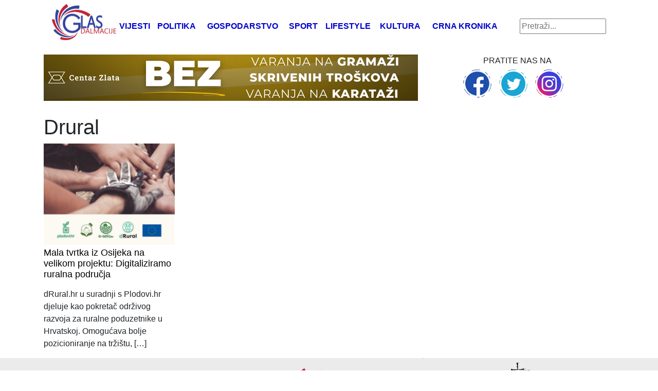

--- FILE ---
content_type: text/html; charset=UTF-8
request_url: https://glasdalmacije.hr/tag/drural/
body_size: 7911
content:
<!DOCTYPE html>
<html lang="hr" xmlns:fb="https://www.facebook.com/2008/fbml" xmlns:addthis="https://www.addthis.com/help/api-spec" >
<head>
	
    <meta http-equiv="content-type" content="text/html; charset=UTF-8" />
    <meta name="description" content="Glas Dalmacije - najnovije vijesti na vašem dlanu" />
    <meta http-equiv="X-UA-Compatible" content="IE=edge">
    <meta name="viewport" content="width=device-width, initial-scale=1">
    <link rel="pingback" href="https://glasdalmacije.hr/xmlrpc.php" />
	<!-- Global site tag (gtag.js) - Google Analytics -->
<script async 
src="https://www.googletagmanager.com/gtag/js?id=UA-123280003-1"></script>
<script>
   window.dataLayer = window.dataLayer || [];
   function gtag(){dataLayer.push(arguments);}
   gtag('js', new Date());

   gtag('config', 'UA-123280003-1');
</script>
    <meta name='robots' content='index, follow, max-image-preview:large, max-snippet:-1, max-video-preview:-1' />

	<!-- This site is optimized with the Yoast SEO plugin v26.8 - https://yoast.com/product/yoast-seo-wordpress/ -->
	<title>drural - Glas Dalmacije</title>
	<link rel="canonical" href="https://glasdalmacije.hr/tag/drural/" />
	<meta property="og:locale" content="hr_HR" />
	<meta property="og:type" content="article" />
	<meta property="og:title" content="drural - Glas Dalmacije" />
	<meta property="og:url" content="https://glasdalmacije.hr/tag/drural/" />
	<meta property="og:site_name" content="Glas Dalmacije" />
	<meta name="twitter:card" content="summary_large_image" />
	<script type="application/ld+json" class="yoast-schema-graph">{"@context":"https://schema.org","@graph":[{"@type":"CollectionPage","@id":"https://glasdalmacije.hr/tag/drural/","url":"https://glasdalmacije.hr/tag/drural/","name":"drural - Glas Dalmacije","isPartOf":{"@id":"https://glasdalmacije.hr/#website"},"primaryImageOfPage":{"@id":"https://glasdalmacije.hr/tag/drural/#primaryimage"},"image":{"@id":"https://glasdalmacije.hr/tag/drural/#primaryimage"},"thumbnailUrl":"https://glasdalmacije.hr/wp-content/uploads/2023/10/drural.jpg","breadcrumb":{"@id":"https://glasdalmacije.hr/tag/drural/#breadcrumb"},"inLanguage":"hr"},{"@type":"ImageObject","inLanguage":"hr","@id":"https://glasdalmacije.hr/tag/drural/#primaryimage","url":"https://glasdalmacije.hr/wp-content/uploads/2023/10/drural.jpg","contentUrl":"https://glasdalmacije.hr/wp-content/uploads/2023/10/drural.jpg","width":1200,"height":927},{"@type":"BreadcrumbList","@id":"https://glasdalmacije.hr/tag/drural/#breadcrumb","itemListElement":[{"@type":"ListItem","position":1,"name":"Početna stranica","item":"https://glasdalmacije.hr/"},{"@type":"ListItem","position":2,"name":"drural"}]},{"@type":"WebSite","@id":"https://glasdalmacije.hr/#website","url":"https://glasdalmacije.hr/","name":"Glas Dalmacije","description":"Glas Dalmacije - najnovije vijesti na vašem dlanu","potentialAction":[{"@type":"SearchAction","target":{"@type":"EntryPoint","urlTemplate":"https://glasdalmacije.hr/?s={search_term_string}"},"query-input":{"@type":"PropertyValueSpecification","valueRequired":true,"valueName":"search_term_string"}}],"inLanguage":"hr"}]}</script>
	<!-- / Yoast SEO plugin. -->


<link rel='dns-prefetch' href='//s7.addthis.com' />
<link rel="alternate" type="application/rss+xml" title="Glas Dalmacije &raquo; drural Kanal oznaka" href="https://glasdalmacije.hr/tag/drural/feed/" />
<style id='wp-img-auto-sizes-contain-inline-css' type='text/css'>
img:is([sizes=auto i],[sizes^="auto," i]){contain-intrinsic-size:3000px 1500px}
/*# sourceURL=wp-img-auto-sizes-contain-inline-css */
</style>
<link rel='stylesheet' id='dashicons-css' href='https://glasdalmacije.hr/wp-includes/css/dashicons.min.css?ver=6.9' media='all' />
<link rel='stylesheet' id='post-views-counter-frontend-css' href='https://glasdalmacije.hr/wp-content/plugins/post-views-counter/css/frontend.css?ver=1.7.3' media='all' />
<style id='wp-emoji-styles-inline-css' type='text/css'>

	img.wp-smiley, img.emoji {
		display: inline !important;
		border: none !important;
		box-shadow: none !important;
		height: 1em !important;
		width: 1em !important;
		margin: 0 0.07em !important;
		vertical-align: -0.1em !important;
		background: none !important;
		padding: 0 !important;
	}
/*# sourceURL=wp-emoji-styles-inline-css */
</style>
<style id='wp-block-library-inline-css' type='text/css'>
:root{--wp-block-synced-color:#7a00df;--wp-block-synced-color--rgb:122,0,223;--wp-bound-block-color:var(--wp-block-synced-color);--wp-editor-canvas-background:#ddd;--wp-admin-theme-color:#007cba;--wp-admin-theme-color--rgb:0,124,186;--wp-admin-theme-color-darker-10:#006ba1;--wp-admin-theme-color-darker-10--rgb:0,107,160.5;--wp-admin-theme-color-darker-20:#005a87;--wp-admin-theme-color-darker-20--rgb:0,90,135;--wp-admin-border-width-focus:2px}@media (min-resolution:192dpi){:root{--wp-admin-border-width-focus:1.5px}}.wp-element-button{cursor:pointer}:root .has-very-light-gray-background-color{background-color:#eee}:root .has-very-dark-gray-background-color{background-color:#313131}:root .has-very-light-gray-color{color:#eee}:root .has-very-dark-gray-color{color:#313131}:root .has-vivid-green-cyan-to-vivid-cyan-blue-gradient-background{background:linear-gradient(135deg,#00d084,#0693e3)}:root .has-purple-crush-gradient-background{background:linear-gradient(135deg,#34e2e4,#4721fb 50%,#ab1dfe)}:root .has-hazy-dawn-gradient-background{background:linear-gradient(135deg,#faaca8,#dad0ec)}:root .has-subdued-olive-gradient-background{background:linear-gradient(135deg,#fafae1,#67a671)}:root .has-atomic-cream-gradient-background{background:linear-gradient(135deg,#fdd79a,#004a59)}:root .has-nightshade-gradient-background{background:linear-gradient(135deg,#330968,#31cdcf)}:root .has-midnight-gradient-background{background:linear-gradient(135deg,#020381,#2874fc)}:root{--wp--preset--font-size--normal:16px;--wp--preset--font-size--huge:42px}.has-regular-font-size{font-size:1em}.has-larger-font-size{font-size:2.625em}.has-normal-font-size{font-size:var(--wp--preset--font-size--normal)}.has-huge-font-size{font-size:var(--wp--preset--font-size--huge)}.has-text-align-center{text-align:center}.has-text-align-left{text-align:left}.has-text-align-right{text-align:right}.has-fit-text{white-space:nowrap!important}#end-resizable-editor-section{display:none}.aligncenter{clear:both}.items-justified-left{justify-content:flex-start}.items-justified-center{justify-content:center}.items-justified-right{justify-content:flex-end}.items-justified-space-between{justify-content:space-between}.screen-reader-text{border:0;clip-path:inset(50%);height:1px;margin:-1px;overflow:hidden;padding:0;position:absolute;width:1px;word-wrap:normal!important}.screen-reader-text:focus{background-color:#ddd;clip-path:none;color:#444;display:block;font-size:1em;height:auto;left:5px;line-height:normal;padding:15px 23px 14px;text-decoration:none;top:5px;width:auto;z-index:100000}html :where(.has-border-color){border-style:solid}html :where([style*=border-top-color]){border-top-style:solid}html :where([style*=border-right-color]){border-right-style:solid}html :where([style*=border-bottom-color]){border-bottom-style:solid}html :where([style*=border-left-color]){border-left-style:solid}html :where([style*=border-width]){border-style:solid}html :where([style*=border-top-width]){border-top-style:solid}html :where([style*=border-right-width]){border-right-style:solid}html :where([style*=border-bottom-width]){border-bottom-style:solid}html :where([style*=border-left-width]){border-left-style:solid}html :where(img[class*=wp-image-]){height:auto;max-width:100%}:where(figure){margin:0 0 1em}html :where(.is-position-sticky){--wp-admin--admin-bar--position-offset:var(--wp-admin--admin-bar--height,0px)}@media screen and (max-width:600px){html :where(.is-position-sticky){--wp-admin--admin-bar--position-offset:0px}}
/*wp_block_styles_on_demand_placeholder:697f900d57400*/
/*# sourceURL=wp-block-library-inline-css */
</style>
<style id='classic-theme-styles-inline-css' type='text/css'>
/*! This file is auto-generated */
.wp-block-button__link{color:#fff;background-color:#32373c;border-radius:9999px;box-shadow:none;text-decoration:none;padding:calc(.667em + 2px) calc(1.333em + 2px);font-size:1.125em}.wp-block-file__button{background:#32373c;color:#fff;text-decoration:none}
/*# sourceURL=/wp-includes/css/classic-themes.min.css */
</style>
<link rel='stylesheet' id='responsive-lightbox-glightbox-css' href='https://glasdalmacije.hr/wp-content/plugins/responsive-lightbox/assets/glightbox/glightbox.min.css?ver=3.3.0' media='all' />
<link rel='stylesheet' id='wp-mcm-styles-css' href='https://glasdalmacije.hr/wp-content/plugins/wp-media-category-management/css/wp-mcm-styles.css?ver=2.5.0.1' media='all' />
<link rel='stylesheet' id='normalize-css' href='https://glasdalmacije.hr/wp-content/themes/Ofir_tema/css/normalize.css?ver=1.0' media='all' />
<link rel='stylesheet' id='bootstrapcss-css' href='https://glasdalmacije.hr/wp-content/themes/Ofir_tema/css/bootstrap.css?ver=1.0' media='all' />
<link rel='stylesheet' id='ofirblank-css' href='https://glasdalmacije.hr/wp-content/themes/Ofir_tema/style.css?ver=1.9' media='all' />
<link rel='stylesheet' id='addthis_all_pages-css' href='https://glasdalmacije.hr/wp-content/plugins/addthis/frontend/build/addthis_wordpress_public.min.css?ver=6.9' media='all' />
<script type="text/javascript" src="https://glasdalmacije.hr/wp-content/plugins/responsive-lightbox/assets/dompurify/purify.min.js?ver=3.3.1" id="dompurify-js"></script>
<script type="text/javascript" id="responsive-lightbox-sanitizer-js-before">
/* <![CDATA[ */
window.RLG = window.RLG || {}; window.RLG.sanitizeAllowedHosts = ["youtube.com","www.youtube.com","youtu.be","vimeo.com","player.vimeo.com"];
//# sourceURL=responsive-lightbox-sanitizer-js-before
/* ]]> */
</script>
<script type="text/javascript" src="https://glasdalmacije.hr/wp-content/plugins/responsive-lightbox/js/sanitizer.js?ver=2.7.0" id="responsive-lightbox-sanitizer-js"></script>
<script type="text/javascript" src="https://glasdalmacije.hr/wp-content/plugins/responsive-lightbox/assets/glightbox/glightbox.min.js?ver=3.3.0" id="responsive-lightbox-glightbox-js"></script>
<script type="text/javascript" src="https://glasdalmacije.hr/wp-includes/js/jquery/jquery.min.js?ver=3.7.1" id="jquery-core-js"></script>
<script type="text/javascript" src="https://glasdalmacije.hr/wp-includes/js/jquery/jquery-migrate.min.js?ver=3.4.1" id="jquery-migrate-js"></script>
<script type="text/javascript" src="https://glasdalmacije.hr/wp-includes/js/underscore.min.js?ver=1.13.7" id="underscore-js"></script>
<script type="text/javascript" src="https://glasdalmacije.hr/wp-content/plugins/responsive-lightbox/assets/infinitescroll/infinite-scroll.pkgd.min.js?ver=4.0.1" id="responsive-lightbox-infinite-scroll-js"></script>
<script type="text/javascript" id="responsive-lightbox-js-before">
/* <![CDATA[ */
var rlArgs = {"script":"glightbox","selector":"lightbox","customEvents":"","activeGalleries":true,"slideEffect":"slide","closeButton":true,"touchNavigation":true,"keyboardNavigation":true,"closeOnOutsideClick":true,"loop":false,"zoomable":true,"woocommerce_gallery":false,"ajaxurl":"https:\/\/glasdalmacije.hr\/wp-admin\/admin-ajax.php","nonce":"4c7a7761f8","preview":false,"postId":19713,"scriptExtension":false};

//# sourceURL=responsive-lightbox-js-before
/* ]]> */
</script>
<script type="text/javascript" src="https://glasdalmacije.hr/wp-content/plugins/responsive-lightbox/js/front.js?ver=2.7.0" id="responsive-lightbox-js"></script>
<link rel="https://api.w.org/" href="https://glasdalmacije.hr/wp-json/" /><link rel="alternate" title="JSON" type="application/json" href="https://glasdalmacije.hr/wp-json/wp/v2/tags/7634" /><link rel="EditURI" type="application/rsd+xml" title="RSD" href="https://glasdalmacije.hr/xmlrpc.php?rsd" />
<meta name="generator" content="WordPress 6.9" />

<!-- This site is using AdRotate v5.7.3 Professional to display their advertisements - https://ajdg.solutions/ -->
<!-- AdRotate CSS -->
<style type="text/css" media="screen">
	.g { margin:0px; padding:0px; overflow:hidden; line-height:1; zoom:1; }
	.g img { height:auto; }
	.g-col { position:relative; float:left; }
	.g-col:first-child { margin-left: 0; }
	.g-col:last-child { margin-right: 0; }
	@media only screen and (max-width: 480px) {
		.g-col, .g-dyn, .g-single { width:100%; margin-left:0; margin-right:0; }
	}
</style>
<!-- /AdRotate CSS -->

<!-- There is no amphtml version available for this URL. --><link rel="icon" href="https://glasdalmacije.hr/wp-content/uploads/2018/08/cropped-Gd_favicon-1-32x32.png" sizes="32x32" />
<link rel="icon" href="https://glasdalmacije.hr/wp-content/uploads/2018/08/cropped-Gd_favicon-1-192x192.png" sizes="192x192" />
<link rel="apple-touch-icon" href="https://glasdalmacije.hr/wp-content/uploads/2018/08/cropped-Gd_favicon-1-180x180.png" />
<meta name="msapplication-TileImage" content="https://glasdalmacije.hr/wp-content/uploads/2018/08/cropped-Gd_favicon-1-270x270.png" />
	<script async src=https://pagead2.googlesyndication.com/pagead/js/adsbygoogle.js?client=ca-pub-6624468007765808crossorigin="anonymous"></script>
</head>
<body class="archive tag tag-drural tag-7634 wp-theme-Ofir_tema">
<div id="fb-root"></div>
<script>(function(d, s, id) {
  var js, fjs = d.getElementsByTagName(s)[0];
  if (d.getElementById(id)) return;
  js = d.createElement(s); js.id = id;
  js.src = 'https://connect.facebook.net/hr_HR/sdk.js#xfbml=1&version=v2.11&appId=145865499444835&autoLogAppEvents=1';
  fjs.parentNode.insertBefore(js, fjs);
}(document, 'script', 'facebook-jssdk'));</script>
	<div class="wrapper">
		<div class="container">
			<div class="row">
				<div class="col-lg-12">
					<header class="header">
						<nav class="navbar navbar-expand-lg navbar-light top_nav_cont">
							<a class="navbar-brand" href="/"><h1><img class="img-fluid logo_image" src="https://glasdalmacije.hr/wp-content/themes/Ofir_tema/img/glas_dalmacije_logo.png"></h1></a>
							<button class="navbar-toggler" type="button" data-toggle="collapse" data-target="#navbarsExample05" aria-controls="navbarsExample05" aria-expanded="false" aria-label="Toggle navigation">
								<span class="navbar-toggler-icon"></span>
							</button>
							<div class="collapse navbar-collapse justify-content-md-center" id="navbarsExample05">
								<ul id="menu-main" class="navbar-nav top_nav"><li id="menu-item-77"><a href="https://glasdalmacije.hr/vijesti/">Vijesti</a></li>
<li id="menu-item-490"><a href="https://glasdalmacije.hr/politika/">Politika</a></li>
<li id="menu-item-491"><a href="https://glasdalmacije.hr/gospodarstvo/">Gospodarstvo</a></li>
<li id="menu-item-55"><a href="https://glasdalmacije.hr/sport/">Sport</a></li>
<li id="menu-item-56"><a href="https://glasdalmacije.hr/lifestyle/">Lifestyle</a></li>
<li id="menu-item-57"><a href="https://glasdalmacije.hr/kultura/">Kultura</a></li>
<li id="menu-item-492"><a href="https://glasdalmacije.hr/crna-kronika/">Crna kronika</a></li>
</ul>								<form role="search" method="get" id="searchform" class="searchform" action="https://glasdalmacije.hr">
									<div class="box">
									   <div class="container-1">
										  <input type="text" value="" name="s" id="s" placeholder="Pretraži..." />
										 
											   <span onClick="document.forms['searchform'].submit();" class="sc_button icon"><i class="fa fa-search"></i></span>   
										 
									   </div>
									</div>
								</form>
							</div>
						</nav>
					</header>
					<div class="com_and_social_wrap">
						<div class="com_top_cont">
							<div class="g g-1"><div class="g-single a-21"><a class="gofollow" data-track="MjEsMSwxLDYw" href="https://www.centarzlata.com/otkup-zlata" target=""><img src="https://glasdalmacije.hr/wp-content/uploads/2026/01/Centar-zlata-otkup_728x90.png"/></a></div></div>						</div>
						<div class="social_top">
							<p class="social_title">PRATITE NAS NA</p>
							<ul class="top_social"><li><a href="https://glasdalmacije.hr/" target="_blank"><img src="https://glasdalmacije.hr/wp-content/uploads/2018/07/facebook_icon.png" /></a></li><li><a href="https://glasdalmacije.hr/" target="_blank"><img src="https://glasdalmacije.hr/wp-content/uploads/2018/07/twitter_icon.png" /></a></li><li><a href="https://glasdalmacije.hr/" target="_blank"><img src="https://glasdalmacije.hr/wp-content/uploads/2018/07/instagram_icon.png" /></a></li></ul>						</div>
					</div>
				</div>
			</div>
		</div>

<div class="container">

<div class="row"><div class="col-md-12 col-xs-12"><h1 class="archive-title">Drural</h1></div></div><div class="row">					<div class="col-md-3 col-xs-12 col-sm-3">
						<div class="slide_top">
							<img class="img-fluid" src="https://glasdalmacije.hr/wp-content/uploads/2023/10/drural.jpg" />
						</div>
						<div class="slide_text category_text">
							<a class="fe_excerpt" href="https://glasdalmacije.hr/mala-tvrtka-iz-osijeka-na-velikom-projektu-digitaliziramo-ruralna-podrucja/"><h2 class="post_cont_mf">Mala tvrtka iz Osijeka na velikom projektu: Digitaliziramo ruralna područja</h2></a>
							<div class="slide_exc"><p><div class="at-above-post-arch-page addthis_tool" data-url="https://glasdalmacije.hr/mala-tvrtka-iz-osijeka-na-velikom-projektu-digitaliziramo-ruralna-podrucja/"></div>dRural.hr u suradnji s Plodovi.hr djeluje kao pokretač održivog razvoja za ruralne poduzetnike u Hrvatskoj. Omogućava bolje pozicioniranje na tržištu, [&hellip;]<!-- AddThis Advanced Settings above via filter on get_the_excerpt --><!-- AddThis Advanced Settings below via filter on get_the_excerpt --><!-- AddThis Advanced Settings generic via filter on get_the_excerpt --><!-- AddThis Share Buttons above via filter on get_the_excerpt --><!-- AddThis Share Buttons below via filter on get_the_excerpt --><div class="at-below-post-arch-page addthis_tool" data-url="https://glasdalmacije.hr/mala-tvrtka-iz-osijeka-na-velikom-projektu-digitaliziramo-ruralna-podrucja/"></div><!-- AddThis Share Buttons generic via filter on get_the_excerpt --></p></div>
						</div>
					</div>
				</div></div>
			<footer class="footer" role="contentinfo">
				<div class="container">
					<div class="row">
						<div class="col-lg-4">
							<h2>Info</h2>
							<ul id="menu-footer" class="navbar-nav footer_nav"><li id="menu-item-96"><a href="https://glasdalmacije.hr/impressum/">Impressum</a></li>
<li id="menu-item-87"><a href="https://glasdalmacije.hr/marketing-i-oglasavanje/">Marketing i oglašavanje</a></li>
<li id="menu-item-88"><a href="https://glasdalmacije.hr/uvjeti-koristenja/">Uvjeti korištenja</a></li>
</ul>						</div>
						<div class="col-lg-4">
							<h2 class="footer_logo"><img class="img-fluid" src="https://glasdalmacije.hr/wp-content/themes/Ofir_tema/img/glas_dalmacije_logo.png"></h2>
						</div>
						<div class="col-lg-4">
						</div>
					</div>
					<div class="row">
						<div class="col-lg-12">
							<p class="copy">Copyright &copy; 2026 Glas Dalmacije | Sva prava pridržana<br>Nije dozvoljeno prenošenje i preuzimanje sadržaja bez dozvole!<br>Izrada: <a href="https://ofir.hr" title="Ofir" target="_blank"><img class="ofir_logo" src="https://glasdalmacije.hr/wp-content/themes/Ofir_tema/img/ofir_logo_c.png" alt="Ofir logo"></a></p>
						</div>
					</div>
				</div>
			</footer>
		</div><!-- .wrapper -->

		<script type="speculationrules">
{"prefetch":[{"source":"document","where":{"and":[{"href_matches":"/*"},{"not":{"href_matches":["/wp-*.php","/wp-admin/*","/wp-content/uploads/*","/wp-content/*","/wp-content/plugins/*","/wp-content/themes/Ofir_tema/*","/*\\?(.+)"]}},{"not":{"selector_matches":"a[rel~=\"nofollow\"]"}},{"not":{"selector_matches":".no-prefetch, .no-prefetch a"}}]},"eagerness":"conservative"}]}
</script>
<script data-cfasync="false" type="text/javascript">if (window.addthis_product === undefined) { window.addthis_product = "wpp"; } if (window.wp_product_version === undefined) { window.wp_product_version = "wpp-6.2.6"; } if (window.addthis_share === undefined) { window.addthis_share = {}; } if (window.addthis_config === undefined) { window.addthis_config = {"data_track_clickback":true,"ignore_server_config":true,"ui_atversion":"300"}; } if (window.addthis_layers === undefined) { window.addthis_layers = {}; } if (window.addthis_layers_tools === undefined) { window.addthis_layers_tools = []; } else {  } if (window.addthis_plugin_info === undefined) { window.addthis_plugin_info = {"info_status":"enabled","cms_name":"WordPress","plugin_name":"Share Buttons by AddThis","plugin_version":"6.2.6","plugin_mode":"WordPress","anonymous_profile_id":"wp-d35169ad883f5a352b04c2b0e66a4414","page_info":{"template":"archives","post_type":""},"sharing_enabled_on_post_via_metabox":false}; } 
                    (function() {
                      var first_load_interval_id = setInterval(function () {
                        if (typeof window.addthis !== 'undefined') {
                          window.clearInterval(first_load_interval_id);
                          if (typeof window.addthis_layers !== 'undefined' && Object.getOwnPropertyNames(window.addthis_layers).length > 0) {
                            window.addthis.layers(window.addthis_layers);
                          }
                          if (Array.isArray(window.addthis_layers_tools)) {
                            for (i = 0; i < window.addthis_layers_tools.length; i++) {
                              window.addthis.layers(window.addthis_layers_tools[i]);
                            }
                          }
                        }
                     },1000)
                    }());
                </script><script type="text/javascript" id="adrotate-clicktracker-js-extra">
/* <![CDATA[ */
var click_object = {"ajax_url":"https://glasdalmacije.hr/wp-admin/admin-ajax.php"};
//# sourceURL=adrotate-clicktracker-js-extra
/* ]]> */
</script>
<script type="text/javascript" src="https://glasdalmacije.hr/wp-content/plugins/adrotate-pro/library/jquery.adrotate.clicktracker.js" id="adrotate-clicktracker-js"></script>
<script type="text/javascript" src="https://glasdalmacije.hr/wp-content/themes/Ofir_tema/js/bootstrap.min.js" id="theme-js-js"></script>
<script type="text/javascript" src="https://s7.addthis.com/js/300/addthis_widget.js?ver=6.9#pubid=wp-d35169ad883f5a352b04c2b0e66a4414" id="addthis_widget-js"></script>
<script id="wp-emoji-settings" type="application/json">
{"baseUrl":"https://s.w.org/images/core/emoji/17.0.2/72x72/","ext":".png","svgUrl":"https://s.w.org/images/core/emoji/17.0.2/svg/","svgExt":".svg","source":{"concatemoji":"https://glasdalmacije.hr/wp-includes/js/wp-emoji-release.min.js?ver=6.9"}}
</script>
<script type="module">
/* <![CDATA[ */
/*! This file is auto-generated */
const a=JSON.parse(document.getElementById("wp-emoji-settings").textContent),o=(window._wpemojiSettings=a,"wpEmojiSettingsSupports"),s=["flag","emoji"];function i(e){try{var t={supportTests:e,timestamp:(new Date).valueOf()};sessionStorage.setItem(o,JSON.stringify(t))}catch(e){}}function c(e,t,n){e.clearRect(0,0,e.canvas.width,e.canvas.height),e.fillText(t,0,0);t=new Uint32Array(e.getImageData(0,0,e.canvas.width,e.canvas.height).data);e.clearRect(0,0,e.canvas.width,e.canvas.height),e.fillText(n,0,0);const a=new Uint32Array(e.getImageData(0,0,e.canvas.width,e.canvas.height).data);return t.every((e,t)=>e===a[t])}function p(e,t){e.clearRect(0,0,e.canvas.width,e.canvas.height),e.fillText(t,0,0);var n=e.getImageData(16,16,1,1);for(let e=0;e<n.data.length;e++)if(0!==n.data[e])return!1;return!0}function u(e,t,n,a){switch(t){case"flag":return n(e,"\ud83c\udff3\ufe0f\u200d\u26a7\ufe0f","\ud83c\udff3\ufe0f\u200b\u26a7\ufe0f")?!1:!n(e,"\ud83c\udde8\ud83c\uddf6","\ud83c\udde8\u200b\ud83c\uddf6")&&!n(e,"\ud83c\udff4\udb40\udc67\udb40\udc62\udb40\udc65\udb40\udc6e\udb40\udc67\udb40\udc7f","\ud83c\udff4\u200b\udb40\udc67\u200b\udb40\udc62\u200b\udb40\udc65\u200b\udb40\udc6e\u200b\udb40\udc67\u200b\udb40\udc7f");case"emoji":return!a(e,"\ud83e\u1fac8")}return!1}function f(e,t,n,a){let r;const o=(r="undefined"!=typeof WorkerGlobalScope&&self instanceof WorkerGlobalScope?new OffscreenCanvas(300,150):document.createElement("canvas")).getContext("2d",{willReadFrequently:!0}),s=(o.textBaseline="top",o.font="600 32px Arial",{});return e.forEach(e=>{s[e]=t(o,e,n,a)}),s}function r(e){var t=document.createElement("script");t.src=e,t.defer=!0,document.head.appendChild(t)}a.supports={everything:!0,everythingExceptFlag:!0},new Promise(t=>{let n=function(){try{var e=JSON.parse(sessionStorage.getItem(o));if("object"==typeof e&&"number"==typeof e.timestamp&&(new Date).valueOf()<e.timestamp+604800&&"object"==typeof e.supportTests)return e.supportTests}catch(e){}return null}();if(!n){if("undefined"!=typeof Worker&&"undefined"!=typeof OffscreenCanvas&&"undefined"!=typeof URL&&URL.createObjectURL&&"undefined"!=typeof Blob)try{var e="postMessage("+f.toString()+"("+[JSON.stringify(s),u.toString(),c.toString(),p.toString()].join(",")+"));",a=new Blob([e],{type:"text/javascript"});const r=new Worker(URL.createObjectURL(a),{name:"wpTestEmojiSupports"});return void(r.onmessage=e=>{i(n=e.data),r.terminate(),t(n)})}catch(e){}i(n=f(s,u,c,p))}t(n)}).then(e=>{for(const n in e)a.supports[n]=e[n],a.supports.everything=a.supports.everything&&a.supports[n],"flag"!==n&&(a.supports.everythingExceptFlag=a.supports.everythingExceptFlag&&a.supports[n]);var t;a.supports.everythingExceptFlag=a.supports.everythingExceptFlag&&!a.supports.flag,a.supports.everything||((t=a.source||{}).concatemoji?r(t.concatemoji):t.wpemoji&&t.twemoji&&(r(t.twemoji),r(t.wpemoji)))});
//# sourceURL=https://glasdalmacije.hr/wp-includes/js/wp-emoji-loader.min.js
/* ]]> */
</script>

	</body>
</html>

--- FILE ---
content_type: text/html; charset=utf-8
request_url: https://www.google.com/recaptcha/api2/aframe
body_size: 269
content:
<!DOCTYPE HTML><html><head><meta http-equiv="content-type" content="text/html; charset=UTF-8"></head><body><script nonce="wPoTuVKOj7XUQfn8NZAn-A">/** Anti-fraud and anti-abuse applications only. See google.com/recaptcha */ try{var clients={'sodar':'https://pagead2.googlesyndication.com/pagead/sodar?'};window.addEventListener("message",function(a){try{if(a.source===window.parent){var b=JSON.parse(a.data);var c=clients[b['id']];if(c){var d=document.createElement('img');d.src=c+b['params']+'&rc='+(localStorage.getItem("rc::a")?sessionStorage.getItem("rc::b"):"");window.document.body.appendChild(d);sessionStorage.setItem("rc::e",parseInt(sessionStorage.getItem("rc::e")||0)+1);localStorage.setItem("rc::h",'1769967631953');}}}catch(b){}});window.parent.postMessage("_grecaptcha_ready", "*");}catch(b){}</script></body></html>